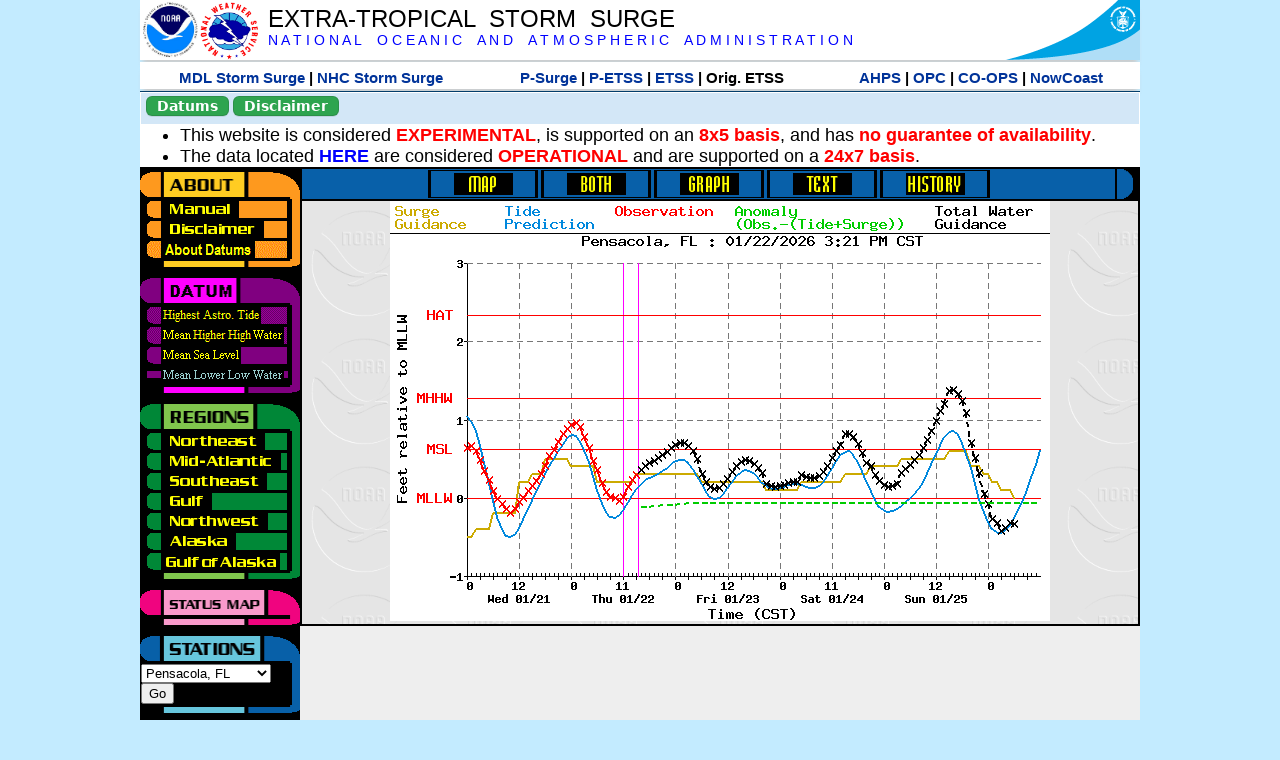

--- FILE ---
content_type: text/html; charset=UTF-8
request_url: https://slosh.nws.noaa.gov/etsurge/index.php?page=stn&region=gm&datum=mllw&list=ec&map=24-48&type=graph&stn=flpens
body_size: 37044
content:
<!DOCTYPE html>
<html lang="en" xmlns="https://www.w3.org/1999/xhtml">
<head>
  <script src="https://www.weather.gov/source/nws/govshutdown.js" defer></script>
  <SCRIPT LANGUAGE="JavaScript"><!-- Hide script
// End hide -->
</SCRIPT>
  <title>ETSS stn</title>
  <meta name="DC.title" content="Extra-Tropical Storm Surge">
  <meta name="DC.description" content="Extra-Tropical Storm Surge landing page">
  <meta name="DC.creator" content="NWS/Meteorological Development Lab">
  <meta name="DC.language" scheme="DCTERMS.RFC1766" content="EN-US">
  <meta name="rating" content="general">
  <meta name="resource-type" content="document">
  <meta name="distribution" content="global">
  <meta http-equiv="Window-target" content="_top">
  <meta charset="iso-8859-1">
  <base target="_self">

  <link rel="stylesheet" type="text/css" href="ss/ssMain.css">
  <meta name="Keywords" content="etsurge, extra tropical storm surge, extra-tropical storm surge, extratropcial storm surge, storm surge, SLOSH">

  <link rel="stylesheet" type="text/css" href="etsurge2.0main.css"/>
  <link rel="stylesheet" type="text/css" href="etsurge.css"/>
  <script src="library.js" type="text/javascript"></script>
<!-- Google tag (gtag.js) -->
<script async src="https://www.googletagmanager.com/gtag/js?id=G-VR50013327"></script>
<script>
  window.dataLayer = window.dataLayer || [];
  function gtag(){dataLayer.push(arguments);}
  gtag('js', new Date());
  gtag('config', 'G-VR50013327');
</script>
<script src="//dap.digitalgov.gov/Universal-Federated-Analytics-Min.js?agency=DOC&amp;subagency=NOAA" id="_fed_an_ua_tag"></script>
</head>

<body>
<div class="nwsHead">
  <a href="https://www.noaa.gov" target="_blank"><img class="nwsHeadLf" src="ss/noaa_logo.png"></a>
  <a href="https://www.weather.gov" target="_blank">
    <img class="nwsHeadLf" src="ss/nws_logo.png" style="height:58px;margin-top:2px">
  </a>
  <div class="nwsHeadMid">
    <a class="nwsHeadTitle" href="index.php">EXTRA-TROPICAL&nbsp; STORM&nbsp; SURGE</a>
    <br>
    <a class="nwsHeadNoaa" href="https://www.noaa.gov" target="_blank">N A T I O N A L
      &nbsp;&nbsp;&nbsp;O C E A N I C
      &nbsp;&nbsp;&nbsp;A N D
      &nbsp;&nbsp;&nbsp;A T M O S P H E R I C
      &nbsp;&nbsp;&nbsp;A D M I N I S T R A T I O N
    </a>
  </div>
  <a href="https://www.commerce.gov" target="_blank"><img class="nwsHeadRt" src="ss/doc_logo.png"></a>
  <br>
</div>
<div class="exLink">
  <table width="100%"><tr width="100%" style="text-align:center">
    <td style="width:5px"></td>
    <td class="exLink">
      <a class="exLink" href="https://vlab.noaa.gov/web/mdl/storm-surge" target="_blank">MDL Storm Surge</a> |
      <a class="exLink" href="https://www.nhc.noaa.gov/surge/" target="_blank">NHC Storm Surge</a>
    </td>
    <td style="width:20px"></td>
    <td class="exLink">
      <a class="exLink" href="/psurge">P-Surge</a> |
      <a class="exLink" href="/petss">P-ETSS</a> |
      <a class="exLink" href="/etsurge2.0">ETSS</a> |
      Orig. ETSS    </td>
    <td style="width:20px"></td>
    <td class="exLink">
      <a class="exLink" href="https://water.noaa.gov/" target="_blank">AHPS</a> |
      <a class="exLink" href="https://ocean.weather.gov/et_surge/et_surge_info.php" target="_blank">OPC</a> |
      <a class="exLink" href="https://tidesandcurrents.noaa.gov/map/" target="_blank">CO-OPS</a> |
      <a class="exLink" href="https://nowcoast.noaa.gov/" target="_blank">NowCoast</a>
    </td>
    <td style="width:5px"></td>
  </tr></table>
</div>
<div class="topSpacer"></div>
<div class="blueHeader">
  <table style="border-spacing:0px;"><tr>
    <td><button class="ssB1 bgGreen" onclick="window.location.href='datums.php'">Datums</button>
    </td><td width="10px">
    <td><button class="ssB1 bgGreen" onclick="window.location.href='disclaim.php'">Disclaimer</button>
    </td><td width="10px">
    </td><td width=90% style="margin-left:200px;text-align:center;">
    </td></tr>
  </table>
</div>
<div id="wrapper2">

<!-- Start Content area -->
<table width="100%" border="0" cellpadding="0" cellspacing="0" style="border-color:#ffffff">
<tr>
  <td colspan="2">
<font size="4">
<ul>
<li>This website is considered <font color="red"><b>EXPERIMENTAL</b></font>,
  is supported on an <font color="red"><b>8x5 basis</b></font>,
  and has <font color="red"><b>no guarantee of availability</b></font>.</li>
<li>The data located <b><a href="https://nomads.ncep.noaa.gov/pub/data/nccf/com/petss/prod/" target="_blank">HERE</a></b>
  are considered <font color="red"><b>OPERATIONAL</b></font>
  and are supported on a <font color="red"><b>24x7 basis</b></font>.</li>
</ul>
</font>
  </td>
</tr>
<tr>
  <td width="160" valign="top" style="background-color:#0a2390">
<!--
  <a href="http://www.nws.noaa.gov/mdl/etsurge/"><font color="FFFFFF" style="margin-left:40;font-size:large">Main Site</font></a><br>
  <a href="http://slosh.nws.noaa.gov/etsurge/"><font color="FFFFFF" style="margin-left:40;font-size:large">Mirror Site</font></a><br>
-->
<!-- start leftmenu -->
<!--
<table border="0" cellpadding="2" cellspacing="0" bgcolor="#0A2390">
<a href="http://slosh.nws.noaa.gov/etsurge2/"><font color="FFFFFF" style="margin-left:35;font-size:large">TEST Site</font></a><br>
-->

<table width="160" border="0" cellpadding="0" cellspacing="0" style="margin-top:3;margin-bottom:3" bgcolor="#0A2390">

<!-- About -->
  <tr bgcolor="#000000">
    <td colspan="2">
      <img SRC="images/about.gif" align="top" width="160" height="32" alt="About">
    </td>
  </tr>
  <tr bgcolor="#000000">
    <td colspan="1">
      <a href="index.php?page=manual&region=&datum=mllw&list=ec&map=24-48&type=graph&stn=flpens" onMouseOver="buttonstate('manual','on','manual')"
       onMouseOut="buttonstate('manual','off','manual')"
      ><img name="manual" SRC="images/manualoff.gif" align="top" border="0" width="149" height="20" alt="Manual"></a>
    </td>
    <td bgcolor="#fe991e" rowspan="3" width="8">
      <img SRC="images/spacer.gif" width="8" alt="">
    </td>
  </tr>
  <tr bgcolor="#000000">
    <td colspan="1">
      <a href="index.php?page=disclaimer&region=&datum=mllw&list=ec&map=24-48&type=graph&stn=flpens" onMouseOver="buttonstate('disclaimer','on','disclaimer')"
       onMouseOut="buttonstate('disclaimer','off','disclaimer')"
      ><img name="disclaimer" SRC="images/disclaimeroff.gif" align="top" border="0" width="149" height="20" alt="Disclaimer"></a>
    </td>
  </tr>
  <tr bgcolor="#000000">
    <td colspan="1">
      <a href="index.php?page=datum&region=&datum=mllw&list=ec&map=24-48&type=graph&stn=flpens" onMouseOver="buttonstate('aboutdatum','on','aboutdatum')"
       onMouseOut="buttonstate('aboutdatum','off','aboutdatum')"
      ><img name="aboutdatum" SRC="images/aboutdatumoff.gif" align="top" border="0" width="149" height="20" alt="Manual"></a>
    </td>
  </tr>
  <tr bgcolor="#000000">
    <td colspan="2">
      <img SRC="images/about2.gif" align="top" width="160" height="10" alt="">
    </td>
  </tr>

<!--- Datum... --->
  <tr bgcolor="#000000">
    <td colspan="2">
      <img SRC="images/datum.gif" align="top" width="160" height="32" alt="Datum">
    </td>
  </tr>
<!--
  <tr bgcolor="#ffffff"><td colspan="1">
      <a href="index.php?page=datum&region=&datum=mllw&list=ec&map=24-48&type=graph&stn=flpens">
      <table bgcolor="#0A2390">
       <tr>
        <td> <img SRC="images/new.gif" width="42" height="31" alt="New"></td>
        <td><font color="#ffffff"><b>About Datums</b></font></td>
        <td> <img SRC="images/new.gif" width="42" height="31" alt="New"></td>
       </tr>
     </table>
      </a>
    </td><td bgcolor="#800080" rowspan="1"><img SRC="images/spacer.gif" alt=""></td>
  </tr>
-->
  <tr bgcolor="#000000">
    <td colspan="1"><a href="index.php?page=stn&region=&datum=hat&list=ec&map=24-48&type=graph&stn=flpens" onMouseOver="buttonstate('hat','on','hat')" onMouseOut="buttonstate('hat','off','hat')"><img name='hat' SRC='images/hatoff.gif' alt='hat-on' align='top' border='0' width='149' height='20'></a>    </td><td bgcolor="#800080" rowspan="1"><img SRC="images/spacer.gif" alt=""></td>
  </tr><tr bgcolor="#000000">
    <td colspan="1"><a href="index.php?page=stn&region=&datum=mhhw&list=ec&map=24-48&type=graph&stn=flpens" onMouseOver="buttonstate('mhhw','on','mhhw')" onMouseOut="buttonstate('mhhw','off','mhhw')"><img name='mhhw' SRC='images/mhhwoff.gif' alt='mhhw-on' align='top' border='0' width='149' height='20'></a>    </td><td bgcolor="#800080" rowspan="1"><img SRC="images/spacer.gif" alt=""></td>
  </tr><tr bgcolor="#000000">
    <td colspan="1"><a href="index.php?page=stn&region=&datum=msl&list=ec&map=24-48&type=graph&stn=flpens" onMouseOver="buttonstate('msl','on','msl')" onMouseOut="buttonstate('msl','off','msl')"><img name='msl' SRC='images/msloff.gif' alt='msl-on' align='top' border='0' width='149' height='20'></a>    </td><td bgcolor="#800080" rowspan="1"><img SRC="images/spacer.gif" alt=""></td>
  </tr><tr bgcolor="#000000">
    <td colspan="1"><a href="index.php?page=stn&region=&datum=mllw&list=ec&map=24-48&type=graph&stn=flpens"><img name='mllw' SRC='images/mllwon.gif' alt='mllw-on' align='top' border='0' width='149' height='20'></a>    </td><td bgcolor="#800080" rowspan="1"><img SRC="images/spacer.gif" alt=""></td>
  </tr>
  <tr bgcolor="#000000">
    <td colspan="2">
      <img SRC="images/datum2.gif" align="top" width="160" height="10" alt="">
    </td>
  </tr>
<!--- Datum... --->

<!-- Region List -->
  <tr bgcolor="#000000">
    <td colspan="2">
      <img SRC="images/regions.gif" align="top" width="160" height="32" alt="Regions">
    </td>
  </tr>
  <tr bgcolor="#000000">
    <td colspan="1">
      <a href="index.php?page=stn&region=ne&datum=mllw&list=ec&map=24-48&type=map&stn=flpens"       onMouseOver="buttonstate('ne','on','ne')"
       onMouseOut="buttonstate('ne','off','ne')"><img name="ne" SRC="images/neoff.gif" align="top" border="0" width="149" height="20" alt="Northeast"></a>
    </td>
    <td bgcolor="#008737" rowspan="7">
      <img SRC="images/spacer.gif" alt="">
    </td>
  </tr>
  <tr bgcolor="#000000">
    <td colspan="1">
      <a href="index.php?page=stn&region=me&datum=mllw&list=ec&map=24-48&type=map&stn=flpens"       onMouseOver="buttonstate('me','on','me')"
       onMouseOut="buttonstate('me','off','me')"><img name="me" SRC="images/meoff.gif" align="top" border="0" width="149" height="20" alt="Mid-Atlantic"></a>
    </td>
  </tr>
  <tr bgcolor="#000000">
    <td colspan="1">
      <a href="index.php?page=stn&region=se&datum=mllw&list=ec&map=24-48&type=map&stn=flpens"       onMouseOver="buttonstate('se','on','se')"
       onMouseOut="buttonstate('se','off','se')"><img name="se" SRC="images/seoff.gif" align="top" border="0" width="149" height="20" alt="Southeast"></a>
    </td>
  </tr>
  <tr bgcolor="#000000">
    <td colspan="1">
      <a href="index.php?page=stn&region=gam&datum=mllw&list=ec&map=24-48&type=map&stn=flpens"       onMouseOver="buttonstate('gulf','on','gulf')"
       onMouseOut="buttonstate('gulf','off','gulf')"><img name="gulf" SRC="images/gulfoff.gif" align="top" border="0" width="149" height="20" alt="Gulf"></a>
    </td>
  </tr>
  <tr bgcolor="#000000">
    <td colspan="1">
      <a href="index.php?page=stn&region=wc&datum=mllw&list=ec&map=24-48&type=map&stn=flpens"       onMouseOver="buttonstate('nw','on','nw')"
       onMouseOut="buttonstate('nw','off','nw')"><img name="nw" SRC="images/nwoff.gif" align="top" border="0" width="149" height="20" alt="Northwest"></a>
    </td>
  </tr>
  <tr bgcolor="#000000">
    <td colspan="1">
      <a href="index.php?page=stn&region=ak&datum=mllw&list=ec&map=24-48&type=map&stn=flpens"       onMouseOver="buttonstate('ak','on','ak')"
       onMouseOut="buttonstate('ak','off','ak')"><img name="ak" SRC="images/akoff.gif" align="top" border="0" width="149" height="20" alt="Alaska"></a>
    </td>
  </tr>
  <tr bgcolor="#000000">
    <td colspan="1">
      <a href="index.php?page=stn&region=ga&datum=mllw&list=ec&map=24-48&type=map&stn=flpens"       onMouseOver="buttonstate('ga','on','ga')"
       onMouseOut="buttonstate('ga','off','ga')"><img name="ga" SRC="images/gaoff.gif" align="top" border="0" width="149" height="20" alt="Gulf of Alaska"></a>
    </td>
  </tr>

  <tr bgcolor="#000000">
    <td colspan="2">
      <img SRC="images/regions2.gif" align="top" width="160" height="10" alt="">
    </td>
  </tr>

<!-- Status List -->
  <tr bgcolor="#000000">
    <td colspan="2">
      <img SRC="images/status.gif" align="top" width="160" height="32" alt="Status">
    </td>
  </tr>

  <!--
  <tr bgcolor="#000000">
    <td colspan="1">
      <a href="index.php?page=map&region=&datum=mllw&list=ec&map=0-48&type=graph&stn=flpens"       onMouseOver="buttonstate('a0-48','on','0-48')"
       onMouseOut="buttonstate('a0-48','off','0-48')"><img name="a0-48" SRC="images/0-48off.gif" align="top" border="0" width="149" height="20" alt="Map(0-48)"></a>
    </td>
    <td bgcolor="#f0047f" rowspan="7">
      <img SRC="images/spacer.gif" alt="">
    </td>
  </tr>
  <tr>
    <td colspan="1">
      <a href="index.php?page=map&region=&datum=mllw&list=ec&map=0-12&type=graph&stn=flpens"       onMouseOver="buttonstate('a0-12','on','0-12')"
       onMouseOut="buttonstate('a0-12','off','0-12')"
      ><img name="a0-12" SRC="images/0-12off.gif" align="top" border="0" width="149" height="20" alt="Map(0-12)"></a
      >
    </td>
  </tr>
  <tr>
    <td colspan="1">
      <a href="index.php?page=map&region=&datum=mllw&list=ec&map=12-24&type=graph&stn=flpens"       onMouseOver="buttonstate('a12-24','on','12-24')"
       onMouseOut="buttonstate('a12-24','off','12-24')"
      ><img name="a12-24" SRC="images/12-24off.gif" align="top" border="0" width="149" height="20" alt="Map(12-24)"></a
      >
    </td>
  </tr>
  <tr>
    <td colspan="1">
      <a href="index.php?page=map&region=&datum=mllw&list=ec&map=24-48&type=graph&stn=flpens"       onMouseOver="buttonstate('a24-48','on','24-48')"
       onMouseOut="buttonstate('a24-48','on','24-48')"
      ><img name="a24-48" SRC="images/24-48on.gif" align="top" border="0" width="149" height="20" alt="Map(24-48)"></a
      >
    </td>
  </tr>
  <tr>
    <td colspan="1">
      <a href="index.php?page=map&region=&datum=mllw&list=ec&map=48-72&type=graph&stn=flpens"       onMouseOver="buttonstate('a48-72','on','48-72')"
       onMouseOut="buttonstate('a48-72','off','48-72')"
      ><img name="a48-72" SRC="images/48-72off.gif" align="top" border="0" width="149" height="20" alt="Map(48-72)"></a
      >
    </td>
  </tr>
  <tr>
    <td colspan="1">
      <a href="index.php?page=map&region=&datum=mllw&list=ec&map=72-96&type=graph&stn=flpens"       onMouseOver="buttonstate('a72-96','on','72-96')"
       onMouseOut="buttonstate('a72-96','off','72-96')"
      ><img name="a72-96" SRC="images/72-96off.gif" align="top" border="0" width="149" height="20" alt="Map(72-96)"></a
      >
    </td>
  </tr>
  <tr>
    <td colspan="1">
      <a href="index.php?page=map&region=&datum=mllw&list=ec&map=0-96&type=graph&stn=flpens"       onMouseOver="buttonstate('a0-96','on','0-96')"
       onMouseOut="buttonstate('a0-96','off','0-96')"
      ><img name="a0-96" SRC="images/0-96off.gif" align="top" border="0" width="149" height="20" alt="Map(0-96)"></a
      >
    </td>
  </tr>

  -->
  <tr bgcolor="#000000">
    <td colspan="2">
      <img SRC="images/status2.gif" align="top" width="160" height="10" alt="">
    </td>
  </tr>

<!-- Station List -->
  <tr bgcolor="#000000">
    <td colspan="2">
      <img SRC="images/stations.gif" align="top" width="160" height="32" alt="Stations">
    </td>
  </tr>

  <tr bgcolor="#000000">
    <td>
      <table width="152" border="0" cellspacing="1" cellpadding="0" style="margin:0">

       <tr bgcolor="#000000">
        <td colspan="2">
          <form style="margin-left:0" id="find_stn" name="find_stn" action="">
            <select style="width:118" name="stn" size="0">
              <option value="index.php?page=map&region=ne&datum=mllw&list=ec&map=24-48&type=graph&stn=flpens">_____NE____<option value="index.php?page=stn&region=ne&datum=mllw&list=ec&map=24-48&type=both&stn=meeast">Eastport, ME<option value="index.php?page=stn&region=ne&datum=mllw&list=ec&map=24-48&type=both&stn=mebar">Bar Harbor, ME<option value="index.php?page=stn&region=ne&datum=mllw&list=ec&map=24-48&type=both&stn=meport">Portland, ME<option value="index.php?page=stn&region=ne&datum=mllw&list=ec&map=24-48&type=both&stn=nhport">Portsmouth, ME<option value="index.php?page=stn&region=ne&datum=mllw&list=ec&map=24-48&type=both&stn=mabos">Boston, MA<option value="index.php?page=stn&region=ne&datum=mllw&list=ec&map=24-48&type=both&stn=mabuz">Buzzards Bay MA<option value="index.php?page=stn&region=ne&datum=mllw&list=ec&map=24-48&type=both&stn=mawood">Woods Hole, MA<option value="index.php?page=stn&region=ne&datum=mllw&list=ec&map=24-48&type=both&stn=manant">Nantucket, MA<option value="index.php?page=stn&region=ne&datum=mllw&list=ec&map=24-48&type=both&stn=riprov">Providence, RI<option value="index.php?page=stn&region=ne&datum=mllw&list=ec&map=24-48&type=both&stn=riport">Newport, RI<option value="index.php?page=stn&region=ne&datum=mllw&list=ec&map=24-48&type=both&stn=riblok">Block Island, RI<option value="index.php?page=stn&region=ne&datum=mllw&list=ec&map=24-48&type=both&stn=nymont">Montauk Point NY<option value="index.php?page=stn&region=ne&datum=mllw&list=ec&map=24-48&type=both&stn=ctlond">New London, CT<option value="index.php?page=stn&region=ne&datum=mllw&list=ec&map=24-48&type=both&stn=ctbrid">Bridgeport, CT<option value="index.php?page=stn&region=ne&datum=mllw&list=ec&map=24-48&type=both&stn=nyjeff">Port Jefferson NY<option value="index.php?page=stn&region=ne&datum=mllw&list=ec&map=24-48&type=both&stn=nyking">Kings Pnt, NY<option value="index.php?page=stn&region=ne&datum=mllw&list=ec&map=24-48&type=both&stn=nybat">The Battery, NY<option value="index.php?page=stn&region=ne&datum=mllw&list=ec&map=24-48&type=both&stn=nyberg">Bergen Pnt, NY<option value="index.php?page=stn&region=ne&datum=mllw&list=ec&map=24-48&type=both&stn=njsand">Sandy Hook, NJ<option value="index.php?page=stn&region=ne&datum=mllw&list=ec&map=24-48&type=both&stn=njatl">Atlantic City, NJ<option value="index.php?page=map&region=me&datum=mllw&list=ec&map=24-48&type=graph&stn=flpens">____Mid____<option value="index.php?page=stn&region=me&datum=mllw&list=ec&map=24-48&type=both&stn=njmay">Cape May, NJ<option value="index.php?page=stn&region=me&datum=mllw&list=ec&map=24-48&type=both&stn=paphil">Philadelphia, PA<option value="index.php?page=stn&region=me&datum=mllw&list=ec&map=24-48&type=both&stn=dereed">Reedy Pnt, DE<option value="index.php?page=stn&region=me&datum=mllw&list=ec&map=24-48&type=both&stn=delews">Lewes, DE<option value="index.php?page=stn&region=me&datum=mllw&list=ec&map=24-48&type=both&stn=mdoce">Ocean City, MD<option value="index.php?page=stn&region=me&datum=mllw&list=ec&map=24-48&type=both&stn=vawach">Wachapreague<option value="index.php?page=stn&region=me&datum=mllw&list=ec&map=24-48&type=both&stn=vakipt">Kiptopeke, VA<option value="index.php?page=stn&region=me&datum=mllw&list=ec&map=24-48&type=both&stn=mdcamb">Cambridge, MD<option value="index.php?page=stn&region=me&datum=mllw&list=ec&map=24-48&type=both&stn=mdbalt">Baltimore, MD<option value="index.php?page=stn&region=me&datum=mllw&list=ec&map=24-48&type=both&stn=mdann">Annapolis, MD<option value="index.php?page=stn&region=me&datum=mllw&list=ec&map=24-48&type=both&stn=mdsol">Solomons Is, MD<option value="index.php?page=stn&region=me&datum=mllw&list=ec&map=24-48&type=both&stn=dcwash">Washington DC<option value="index.php?page=stn&region=me&datum=mllw&list=ec&map=24-48&type=both&stn=vacolo">Colonial Beach<option value="index.php?page=stn&region=me&datum=mllw&list=ec&map=24-48&type=both&stn=valews">Lewisetta, VA<option value="index.php?page=stn&region=me&datum=mllw&list=ec&map=24-48&type=both&stn=vaglou">Gloucester Pnt<option value="index.php?page=stn&region=me&datum=mllw&list=ec&map=24-48&type=both&stn=vahamp">Hampton Road<option value="index.php?page=stn&region=me&datum=mllw&list=ec&map=24-48&type=both&stn=vaport">Portsmouth, VA<option value="index.php?page=stn&region=me&datum=mllw&list=ec&map=24-48&type=both&stn=vacbbt">CBBT, VA<option value="index.php?page=stn&region=me&datum=mllw&list=ec&map=24-48&type=both&stn=ncduck">Duck Pier, NC<option value="index.php?page=map&region=se&datum=mllw&list=ec&map=24-48&type=graph&stn=flpens">_____SE____<option value="index.php?page=stn&region=se&datum=mllw&list=ec&map=24-48&type=both&stn=nchat">Cape Hatteras NC<option value="index.php?page=stn&region=se&datum=mllw&list=ec&map=24-48&type=both&stn=ncbeau">Beaufort, NC<option value="index.php?page=stn&region=se&datum=mllw&list=ec&map=24-48&type=both&stn=ncwilm">Wilmington, NC<option value="index.php?page=stn&region=se&datum=mllw&list=ec&map=24-48&type=both&stn=ncwrit">Wrightsville Bch<option value="index.php?page=stn&region=se&datum=mllw&list=ec&map=24-48&type=both&stn=nchold">Holden Beach, NC<option value="index.php?page=stn&region=se&datum=mllw&list=ec&map=24-48&type=both&stn=scsprg">Springmaid, SC<option value="index.php?page=stn&region=se&datum=mllw&list=ec&map=24-48&type=both&stn=scchar">Charleston, SC<option value="index.php?page=stn&region=se&datum=mllw&list=ec&map=24-48&type=both&stn=gapul">Ft. Pulaski, GA<option value="index.php?page=stn&region=se&datum=mllw&list=ec&map=24-48&type=both&stn=flfern">Fernandina, FL<option value="index.php?page=map&region=gam&datum=mllw&list=ec&map=24-48&type=graph&stn=flpens">_____GF____<option value="index.php?page=stn&region=gam&datum=mllw&list=ec&map=24-48&type=both&stn=flnap">Naples, FL<option value="index.php?page=stn&region=gam&datum=mllw&list=ec&map=24-48&type=both&stn=flpete">St Petersburg, FL<option value="index.php?page=stn&region=gam&datum=mllw&list=ec&map=24-48&type=both&stn=flclr">Clearwater, FL<option value="index.php?page=stn&region=gam&datum=mllw&list=ec&map=24-48&type=both&stn=flcedr">Cedar Key, FL<option value="index.php?page=stn&region=gam&datum=mllw&list=ec&map=24-48&type=both&stn=flapal">Apalachicola, FL<option value="index.php?page=stn&region=gam&datum=mllw&list=ec&map=24-48&type=both&stn=flpana">Panama City, FL<option value="index.php?page=stn&region=gam&datum=mllw&list=ec&map=24-48&type=both&stn=flpens">Pensacola, FL<option selected>Pensacola, FL
<option value="index.php?page=stn&region=gam&datum=mllw&list=ec&map=24-48&type=both&stn=mslous">Waveland, MS<option value="index.php?page=stn&region=gam&datum=mllw&list=ec&map=24-48&type=both&stn=lariga">Grand Isle, LA<option value="index.php?page=stn&region=gam&datum=mllw&list=ec&map=24-48&type=both&stn=txsabn">Sabine Pass, TX<option value="index.php?page=stn&region=gam&datum=mllw&list=ec&map=24-48&type=both&stn=txgalv">Galveston, TX<option value="index.php?page=stn&region=gam&datum=mllw&list=ec&map=24-48&type=both&stn=txfree">Freeport, TX<option value="index.php?page=stn&region=gam&datum=mllw&list=ec&map=24-48&type=both&stn=txaran">Port Aransas, TX<option value="index.php?page=stn&region=gam&datum=mllw&list=ec&map=24-48&type=both&stn=txpadr">Padre Island, TX<option value="index.php?page=map&region=wc&datum=mllw&list=ec&map=24-48&type=graph&stn=flpens">_____NW____<option value="index.php?page=stn&region=wc&datum=mllw&list=ec&map=24-48&type=both&stn=wacher">Cherry Point, WA<option value="index.php?page=stn&region=wc&datum=mllw&list=ec&map=24-48&type=both&stn=wafrid">Friday Harbor WA<option value="index.php?page=stn&region=wc&datum=mllw&list=ec&map=24-48&type=both&stn=watown">Port Townsend<option value="index.php?page=stn&region=wc&datum=mllw&list=ec&map=24-48&type=both&stn=waseat">Seattle, WA<option value="index.php?page=stn&region=wc&datum=mllw&list=ec&map=24-48&type=both&stn=waangl">Port Angeles, WA<option value="index.php?page=stn&region=wc&datum=mllw&list=ec&map=24-48&type=both&stn=waneah">Neah Bay, WA<option value="index.php?page=stn&region=wc&datum=mllw&list=ec&map=24-48&type=both&stn=watoke">Toke Point, WA<option value="index.php?page=stn&region=wc&datum=mllw&list=ec&map=24-48&type=both&stn=orastr">Astoria, OR<option value="index.php?page=stn&region=wc&datum=mllw&list=ec&map=24-48&type=both&stn=orsout">South Beach, OR<option value="index.php?page=stn&region=wc&datum=mllw&list=ec&map=24-48&type=both&stn=orchar">Charleston, OR<option value="index.php?page=stn&region=wc&datum=mllw&list=ec&map=24-48&type=both&stn=orford">Port Orford, OR<option value="index.php?page=stn&region=wc&datum=mllw&list=ec&map=24-48&type=both&stn=cacres">Crescent City, CA<option value="index.php?page=stn&region=wc&datum=mllw&list=ec&map=24-48&type=both&stn=caspit">North Spit, CA<option value="index.php?page=stn&region=wc&datum=mllw&list=ec&map=24-48&type=both&stn=caarna">Arena Cove, CA<option value="index.php?page=stn&region=wc&datum=mllw&list=ec&map=24-48&type=both&stn=careys">Point Reyes, CA<option value="index.php?page=stn&region=wc&datum=mllw&list=ec&map=24-48&type=both&stn=cachic">Port Chicago, CA<option value="index.php?page=stn&region=wc&datum=mllw&list=ec&map=24-48&type=both&stn=cafran">San Francisco CA<option value="index.php?page=map&region=ak&datum=mllw&list=ec&map=24-48&type=graph&stn=flpens">_____AK____<option value="index.php?page=stn&region=ak&datum=mllw&list=ec&map=24-48&type=both&stn=akmesh">Port Heiden, AK<option value="index.php?page=stn&region=ak&datum=mllw&list=ec&map=24-48&type=both&stn=akegeg">Egegik, AK<option value="index.php?page=stn&region=ak&datum=mllw&list=ec&map=24-48&type=both&stn=aknakn">Naknek, AK<option value="index.php?page=stn&region=ak&datum=mllw&list=ec&map=24-48&type=both&stn=aknush">Clark's Pt, AK<option value="index.php?page=stn&region=ak&datum=mllw&list=ec&map=24-48&type=both&stn=akgood">Goodnews Bay<option value="index.php?page=stn&region=ak&datum=mllw&list=ec&map=24-48&type=both&stn=akquin">Quinhagak, AK<option value="index.php?page=stn&region=ak&datum=mllw&list=ec&map=24-48&type=both&stn=akkusk">Kuskokwak, AK<option value="index.php?page=stn&region=ak&datum=mllw&list=ec&map=24-48&type=both&stn=akapok">Eek, Apokak, AK<option value="index.php?page=stn&region=ak&datum=mllw&list=ec&map=24-48&type=both&stn=akpopo">Popokamute, AK<option value="index.php?page=stn&region=ak&datum=mllw&list=ec&map=24-48&type=both&stn=akromn">Scammon Bay AK<option value="index.php?page=stn&region=ak&datum=mllw&list=ec&map=24-48&type=both&stn=aklwrc">St. Lawrence, AK<option value="index.php?page=stn&region=ak&datum=mllw&list=ec&map=24-48&type=both&stn=akalak">Kwikluak, AK<option value="index.php?page=stn&region=ak&datum=mllw&list=ec&map=24-48&type=both&stn=akkwik">Kawanak, AK<option value="index.php?page=stn&region=ak&datum=mllw&list=ec&map=24-48&type=both&stn=akpast">Apoon, Yukon, AK<option value="index.php?page=stn&region=ak&datum=mllw&list=ec&map=24-48&type=both&stn=akmich">St. Michaels, AK<option value="index.php?page=stn&region=ak&datum=mllw&list=ec&map=24-48&type=both&stn=akcarl">Golovin, AK<option value="index.php?page=stn&region=ak&datum=mllw&list=ec&map=24-48&type=both&stn=aknome">Nome, AK<option value="index.php?page=stn&region=ak&datum=mllw&list=ec&map=24-48&type=both&stn=akclar">Port Clarence, AK<option value="index.php?page=stn&region=ak&datum=mllw&list=ec&map=24-48&type=both&stn=akkotz">Kotzebue, AK<option value="index.php?page=stn&region=ak&datum=mllw&list=ec&map=24-48&type=both&stn=akbar">Pt. Barrow, AK<option value="index.php?page=stn&region=ak&datum=mllw&list=ec&map=24-48&type=both&stn=akprud">Prudhoe Bay, AK<option value="index.php?page=stn&region=ak&datum=mllw&list=ec&map=24-48&type=both&stn=akpaul">St. Paul Island AK<option value="index.php?page=map&region=ga&datum=mllw&list=ec&map=24-48&type=graph&stn=flpens">___GofAK___<option value="index.php?page=stn&region=ga&datum=mllw&list=ec&map=24-48&type=both&stn=akket">Ketchikan, AK<option value="index.php?page=stn&region=ga&datum=mllw&list=ec&map=24-48&type=both&stn=aksit">Sitka, AK<option value="index.php?page=stn&region=ga&datum=mllw&list=ec&map=24-48&type=both&stn=akjune">Juneau, AK<option value="index.php?page=stn&region=ga&datum=mllw&list=ec&map=24-48&type=both&stn=akskag">Skagway, AK<option value="index.php?page=stn&region=ga&datum=mllw&list=ec&map=24-48&type=both&stn=akelf">Elfin Cove, AK<option value="index.php?page=stn&region=ga&datum=mllw&list=ec&map=24-48&type=both&stn=akyak">Yakutat, AK<option value="index.php?page=stn&region=ga&datum=mllw&list=ec&map=24-48&type=both&stn=akcord">Cordova, AK<option value="index.php?page=stn&region=ga&datum=mllw&list=ec&map=24-48&type=both&stn=akvald">Valdez, AK<option value="index.php?page=stn&region=ga&datum=mllw&list=ec&map=24-48&type=both&stn=aksew">Seward, AK<option value="index.php?page=stn&region=ga&datum=mllw&list=ec&map=24-48&type=both&stn=akseld">Seldovia, AK<option value="index.php?page=stn&region=ga&datum=mllw&list=ec&map=24-48&type=both&stn=akniki">Nikiski, AK<option value="index.php?page=stn&region=ga&datum=mllw&list=ec&map=24-48&type=both&stn=akanch">Anchorage, AK<option value="index.php?page=stn&region=ga&datum=mllw&list=ec&map=24-48&type=both&stn=akkod">Kodiak Island, AK<option value="index.php?page=stn&region=ga&datum=mllw&list=ec&map=24-48&type=both&stn=akalit">Alitak, AK<option value="index.php?page=stn&region=ga&datum=mllw&list=ec&map=24-48&type=both&stn=aksand">Sand Point, AK<option value="index.php?page=stn&region=ga&datum=mllw&list=ec&map=24-48&type=both&stn=akking">King Cove, AK<option value="index.php?page=stn&region=ga&datum=mllw&list=ec&map=24-48&type=both&stn=akadak">Adak Island, AK<option value="index.php?page=stn&region=ga&datum=mllw&list=ec&map=24-48&type=both&stn=akatka">Atka, AK<option value="index.php?page=stn&region=ga&datum=mllw&list=ec&map=24-48&type=both&stn=akunal">Unalaska, AK            </select>
<input style="width:28" type="button" value="Go" onclick="location=document.find_stn.stn.options[document.find_stn.stn.selectedIndex].value;">
          </form>
        </td>
      </tr>

      </table>
    </td>
    <td bgcolor="#0860a8">
      <img SRC="images/spacer.gif" alt="">
    </td>
  </tr>
  <tr bgcolor="#000000">
    <td colspan="2">
      <img SRC="images/stations2.gif" align="top" width="160" height="10" alt="">
    </td>
  </tr>

<!-- Surge List -->
  <tr bgcolor="#000000">
    <td colspan="2">
      <img SRC="images/surge.gif" align="top" width="160" height="32" alt="Surge List">
    </td>
  </tr>
  <!--  <tr bgcolor="#000000">
    <td colspan="1">
      <a href="index.php?page=text&region=&datum=mllw&list=ec&map=24-48&type=graph&stn="       onMouseOver="buttonstate('ec','on','ec')"
       onMouseOut="buttonstate('ec','on','ec')"
      ><img name="ec" SRC="images/econ.gif" align="top" border="0" width="149" height="20" alt="East Coast"></a>
    </td>
    <td bgcolor="#fe991e" rowspan="6">
      <img SRC="images/spacer.gif" alt="">
    </td>
  </tr>
  -->  <!--  <tr bgcolor="#000000">
    <td colspan="1">
      <a href="index.php?page=text&region=&datum=mllw&list=gam&map=24-48&type=graph&stn="       onMouseOver="buttonstate('gc','on','gc')"
       onMouseOut="buttonstate('gc','off','gc')"
      ><img name="gc" SRC="images/gcoff.gif" align="top" border="0" width="149" height="20" alt="Gulf Coast"></a>
    </td>
  </tr>
  -->  <!--  <tr bgcolor="#000000">
    <td colspan="1">
      <a href="index.php?page=text&region=&datum=mllw&list=wc&map=24-48&type=graph&stn="       onMouseOver="buttonstate('wc','on','wc')"
       onMouseOut="buttonstate('wc','off','wc')"
      ><img name="wc" SRC="images/wcoff.gif" align="top" border="0" width="149" height="20" alt="West Coast"></a>
    </td>
  </tr>
  -->  <!--  <tr bgcolor="#000000">
    <td colspan="1">
      <a href="index.php?page=text&region=&datum=mllw&list=ak&map=24-48&type=graph&stn="       onMouseOver="buttonstate('ns','on','ns')"
       onMouseOut="buttonstate('ns','off','ns')"
      ><img name="ns" SRC="images/nsoff.gif" align="top" border="0" width="149" height="20" alt="Norton Sound"></a>
    </td>
  </tr>
  -->  <!--  <tr bgcolor="#000000">
    <td colspan="1">
      <a href="index.php?page=text&region=&datum=mllw&list=ar&map=24-48&type=graph&stn="       onMouseOver="buttonstate('aa','on','aa')"
       onMouseOut="buttonstate('aa','off','aa')"
      ><img name="aa" SRC="images/aaoff.gif" align="top" border="0" width="149" height="20" alt="Arctic Alaska"></a>
    </td>
  </tr>
  -->  <!--  <tr bgcolor="#000000">
    <td colspan="1">
      <a href="index.php?page=text&region=&datum=mllw&list=ga&map=24-48&type=graph&stn="       onMouseOver="buttonstate('gac','on','gac')"
       onMouseOut="buttonstate('gac','off','gac')"
      ><img name="gac" SRC="images/gacoff.gif" align="top" border="0" width="149" height="20" alt="Gulf of Alaska"></a>
    </td>
  </tr>
  -->
  <tr bgcolor="#000000">
    <td colspan="2">
      <img SRC="images/surge2.gif" align="top" width="160" height="10" alt="">
    </td>
  </tr>

</table>
<!-- end leftmenu inc -->

  </td>
  <td width="100%" valign="top" style="background-color:#eeeeee">
<!-- start ACTUAL content -->

<table width="100%" bgcolor="black" border="0" cellspacing="2" cellpadding="0" style="margin:0">
  <tr>
    <td width="100%" bgcolor="#0860a9">
      <center>
<a href="index.php?page=stn&region=&datum=mllw&list=ec&map=24-48&type=map&stn=flpens"          onMouseOver="buttonstate('map','on','map')" onMouseOut="buttonstate('map','off','map')"><img name="map" SRC="images/mapoff.gif" width="110" height="28" border="0" align="top" alt=""></a>
<a href="index.php?page=stn&region=&datum=mllw&list=ec&map=24-48&type=both&stn=flpens"          onMouseOver="buttonstate('both','on','both')" onMouseOut="buttonstate('both','off','both')"><img name="both" SRC="images/bothoff.gif" width="110" height="28" border="0" align="top" alt=""></a>
<a href="index.php?page=stn&region=&datum=mllw&list=ec&map=24-48&type=graph&stn=flpens"          onMouseOver="buttonstate('graph','on','graph')" onMouseOut="buttonstate('graph','off','graph')"><img name="graph" SRC="images/graphoff.gif" width="110" height="28" border="0" align="top" alt=""></a>
<a href="index.php?page=stn&region=&datum=mllw&list=ec&map=24-48&type=text&stn=flpens"          onMouseOver="buttonstate('text','on','text')" onMouseOut="buttonstate('text','off','text')"><img name="text" SRC="images/textoff.gif" width="110" height="28" border="0" align="top" alt=""></a>
<a href="index.php?page=stn&region=&datum=mllw&list=ec&map=24-48&type=history&stn=flpens"          onMouseOver="buttonstate('history','on','history')" onMouseOut="buttonstate('history','off','history')"><img name="history" SRC="images/historyoff.gif" width="110" height="28" border="0" align="top" alt=""></a>

      </center>
    </td>
    <td valign="top" rowspan="1">
      <!-- This is for cap. -->
      <img SRC="images/cap.gif" align="middle" width="16" height="30" border="0" alt="">
    </td>
  </tr>

<tr><td colspan='6' width='100%' bgcolor='#0860a9' style='background-image:url(images/noaabk1.gif)'><center><img SRC='mllw/data/flpens.gif' width='660' height='420' alt=''></center></td></tr>
</table>

<!-- End Content area -->
</table>
<div class="footer">
  <div class="footSpacer"></div>
  <div class="footInfo">
    <div class="footCol">
      <a href="https://www.usa.gov"><img src="ss/usa_gov.png" alt="usa.gov" width="110" border="0" height="30"></a>
    </div>
    <div class="footCol" style="left:60px;width:310px;">
      <a href="https://www.commerce.gov">US Dept of Commerce</a><br>
      <a href="https://www.noaa.gov">National Oceanic and Atmospheric Administration</a><br>
      <a href="https://www.weather.gov" >National Weather Service</a><br>
      <a href="https://www.weather.gov/mdl">Meteorological Development Laboratory</a>
    </div>
    <div class="footCol" style="left:10px;">
      Contact us:<br>
      <a href='mailto:Arthur.Taylor@noaa.gov'>Arthur Taylor</a><br>
      1325 East West Highway<br>Silver Spring, MD 20910<br>
    </div>
    <div class="footCol" style="left:50px;">
      <a href="https://www.weather.gov/disclaimer">Disclaimer</a><br>
      <a href="https://www.cio.noaa.gov/services_programs/info_quality.html">Information Quality</a><br>
      <a href="https://www.weather.gov/help">Help</a><br>
      <a href="https://www.weather.gov/glossary">Glossary</a>
    </div>
    <div class="footCol" style="left:100px;width:170px;">
      <a href="https://www.weather.gov/privacy">Privacy Policy</a><br>
      <a href="https://www.noaa.gov/foia-freedom-of-information-act">Freedom of Information Act (FOIA)</a><br>
      <a href="https://www.weather.gov/about">About Us</a><br>
      <a href="https://www.weather.gov/careers">Career Opportunities</a>
    </div>
  </div>
</div>
</body></html>
</body>
</html>
